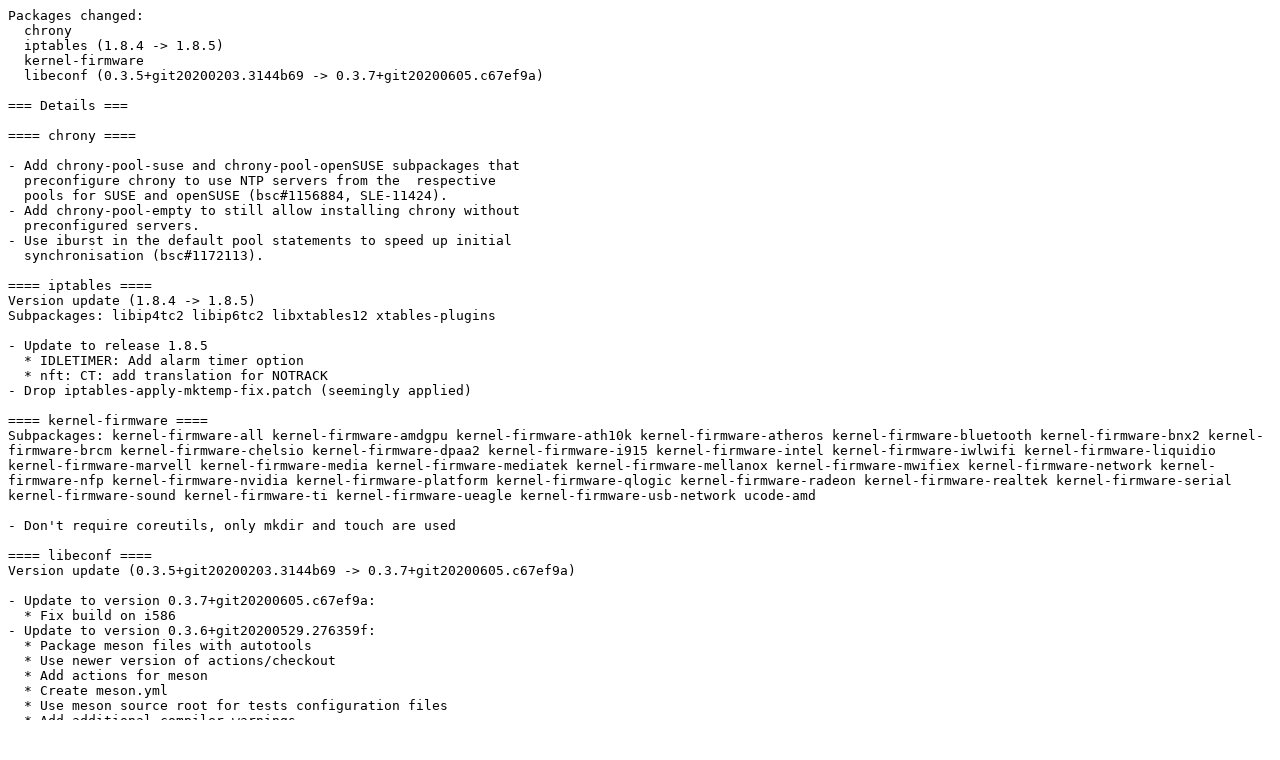

--- FILE ---
content_type: text/plain
request_url: http://de.aminet.net/opensuse/factory/iso/Changes.2020/Changes.Kubic.20200607.txt
body_size: 991
content:
Packages changed:
  chrony
  iptables (1.8.4 -> 1.8.5)
  kernel-firmware
  libeconf (0.3.5+git20200203.3144b69 -> 0.3.7+git20200605.c67ef9a)

=== Details ===

==== chrony ====

- Add chrony-pool-suse and chrony-pool-openSUSE subpackages that
  preconfigure chrony to use NTP servers from the  respective
  pools for SUSE and openSUSE (bsc#1156884, SLE-11424).
- Add chrony-pool-empty to still allow installing chrony without
  preconfigured servers.
- Use iburst in the default pool statements to speed up initial
  synchronisation (bsc#1172113).

==== iptables ====
Version update (1.8.4 -> 1.8.5)
Subpackages: libip4tc2 libip6tc2 libxtables12 xtables-plugins

- Update to release 1.8.5
  * IDLETIMER: Add alarm timer option
  * nft: CT: add translation for NOTRACK
- Drop iptables-apply-mktemp-fix.patch (seemingly applied)

==== kernel-firmware ====
Subpackages: kernel-firmware-all kernel-firmware-amdgpu kernel-firmware-ath10k kernel-firmware-atheros kernel-firmware-bluetooth kernel-firmware-bnx2 kernel-firmware-brcm kernel-firmware-chelsio kernel-firmware-dpaa2 kernel-firmware-i915 kernel-firmware-intel kernel-firmware-iwlwifi kernel-firmware-liquidio kernel-firmware-marvell kernel-firmware-media kernel-firmware-mediatek kernel-firmware-mellanox kernel-firmware-mwifiex kernel-firmware-network kernel-firmware-nfp kernel-firmware-nvidia kernel-firmware-platform kernel-firmware-qlogic kernel-firmware-radeon kernel-firmware-realtek kernel-firmware-serial kernel-firmware-sound kernel-firmware-ti kernel-firmware-ueagle kernel-firmware-usb-network ucode-amd

- Don't require coreutils, only mkdir and touch are used

==== libeconf ====
Version update (0.3.5+git20200203.3144b69 -> 0.3.7+git20200605.c67ef9a)

- Update to version 0.3.7+git20200605.c67ef9a:
  * Fix build on i586
- Update to version 0.3.6+git20200529.276359f:
  * Package meson files with autotools
  * Use newer version of actions/checkout
  * Add actions for meson
  * Create meson.yml
  * Use meson source root for tests configuration files
  * Add additional compiler warnings
  * First useable meson build support including unit tests
  * Add global options, build with pie and GNU_SOURCE
  * Fix name of library, add example binary
  * add support for meson
  * Add C++ compatibility
  * Add test case for crash with empty value keys

